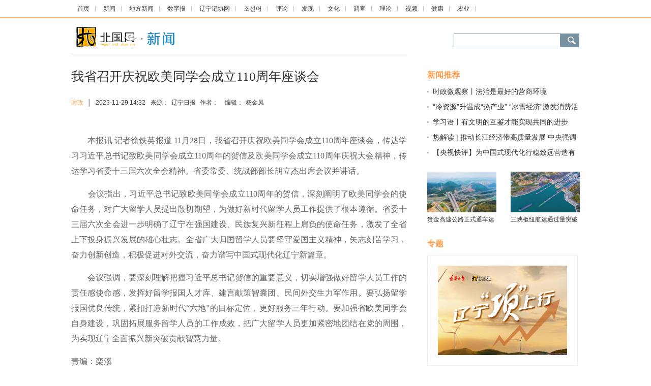

--- FILE ---
content_type: text/html
request_url: http://news.lnd.com.cn/system/2023/11/29/030444001.shtml
body_size: 9290
content:
<!DOCTYPE HTML PUBLIC "-//W3C//DTD XHTML 1.0 Transitional//EN" "//www.w3.org/TR/xhtml1/DTD/xhtml1-transitional.dtd">
<html dir="ltr" xml:lang="zh-CN" xmlns="//www.w3.org/1999/xhtml" lang="zh-CN"><head>


<meta http-equiv="Content-Type" content="text/html; charset=UTF-8">
	
<title>我省召开庆祝欧美同学会成立110周年座谈会-新闻-北国网</title>
<meta name="keywords" content="">
<meta name="description" content="　　本报讯记者徐铁英报道11月28日，我省召开庆祝欧美同学会成立110周年座谈会，传达学习习近平总书记致欧美同学会成立110周年的贺信及欧美同学会成立110周年庆祝大会精神，传达学习省委十三届六次全会精神。省委常委、统战部部长胡立杰出席会议并讲话。
　　会议指出，习近平总书记致欧美同学会成立110周年的贺信，深...">

<link href="//news.lnd.com.cn/cms_template/100/000/052/css/base.css" rel="stylesheet" type="text/css">

<link href="//www.lnd.com.cn/inc/images/favico.ico" rel="Shortcut Icon" type="image/x-icon">

<style type="text/css">

/*头 begin*/

body,td,th {font-size: 12px;}
.news img{max-width:627px;height:auto;}

.top1 {padding:8px 0;width:1000px;margin:0 auto;height:18px;}

.top1 a {background:url(//news.lnd.com.cn/images/20150331_2.jpg) no-repeat right center; height:10px; line-height:14px; padding:13px;}

.main{ width:1000px; margin:0 auto;}

.main_l{width:660px;  border-top:#e8e7e7 1px solid; padding-top:25px; height:auto;}

.main_r{width:300px;margin-bottom:30px;}

.newstittle{font-size:25px; margin-bottom:18px; color:#333;}

.news{font-size:16px; line-height:30px; margin-top:20px; min-height:300px;}

.news p{ margin:15px 0px;}

.xiangguan{width:660px; height:36px; font-size:16px; font-weight:bold; color:#000000;}

.dian{width:660px; height:auto; overflow:hidden; margin-bottom:30px;font-size:14px;}

.dian li{ width:300px; line-height:26px;text-indent:11px; background:url(//news.lnd.com.cn/img/48641.files/2014801_27.jpg) 0px 10px no-repeat ;height:26px; margin-bottom:5px; padding-right:20px; overflow:hidden; float:left;}



.dian1,.dian2{width:300px;margin-bottom:30px;font-size:14px;}

.dian1 li{ width:300px; text-indent:11px; background:url(//news.lnd.com.cn/cms_template/100/000/052/images/2014801_27.jpg) 0px 9px no-repeat ;height:18px; margin-bottom:12px;  overflow:hidden; }

.dian2 li{ width:300px;height:18px; margin-bottom:12px;  overflow:hidden; }

.dian2 span{color:#FF9900; border-right:#CCCCCC 1px solid; padding-right:6px; margin-right:8px;}





.bllmm{color:#fe9d4e; font-size:16px; margin-top:30px; margin-bottom:10px;}

.blpic{}

.blpic ul{ height:100px;}

.blpic li{width:136px; height:110px;}

.blpic div{width:136px; height:80px;}
.blpic div img{width:136px; height:80px;}
.blpic p{width:136px; height:20px; margin:5px 0px;}



a.red:link, a.red:visited,a.red:active

{color:#b30202;}

a.red:hover

{color:#ba2636;}


a.grey:link, a.grey:visited,a.grey:active

{color:#333;}

a.grey:hover

{color:#ba2636;}



/*搜索*/

.search{width:248px; margin-top:2px; margin-top:15px;}

.search1{height:24px;  margin-bottom:5px;}



.nav1{width:901px; height:34px; background-color:#25a9f2;font-size:18px;  padding-top:11px;}

.nav1 a{ padding:22px;}

.xian_nav{font-size:12px; color:#5bbaf7;}

.neikuang{width:1000px; height:55px; margin:0 auto; margin-top:15px; }

.logo{width:206px; height:43px;}



/*头 end*/


.newsly{height:50px; margin-bottom:25px;}

.newsly a{ color:#fe9d4e}

.newsly span{padding:0px 5px;}


.zt{height:auto;margin-bottom:20px;overflow:hidden;}
.zt_p{width:254px; height:176px; border:1px solid #eeeeee; margin-bottom:15px;padding:20px;}
.zt_t{width:254px;font-size:14px; text-align:center;}
.zt_p img{width:254px;height:176px;}
.right_title{width:260px; height: auto; }
.right_title ul{margin:0px; padding:0px;padding-left:8px;}
.right_title li{ list-style:none; font-size:14px; width:232px; height:28px; line-height:24px; overflow:hidden;padding-left:17px; background:url(//www.lnd.com.cn/img/dian1.jpg) 0px 8px no-repeat;}
.margineb{margin:10px 15px;}

</style>

	
</head>

<body>
    <div><span class="cms_block_span">

<script type="text/javascript" src="//www.lnd.com.cn/js/jqueryszb.js"></script>
<script type="text/javascript" src="//www.lnd.com.cn/js/lnpaper-xin.js"></script>

</span></div>   


	 <!-- s_nav  begin  -->

    <div style="border-bottom-color: rgb(254, 178, 113); border-bottom-width: 2px; border-bottom-style: solid;">

          <p class="top1"><span class="cms_block_span">

<html><head>
<style type="text/css">

.top1 {padding:8px 0;width:1000px;margin:0 auto;height:18px;}

.top1 a {background:url(//news.lnd.com.cn/images/20150331_2.jpg) no-repeat right center; height:10px; line-height:14px; padding:12px;}

.top{padding:8px 0;width:1200px;margin:0 auto;height:23px; font-size:12px}
.top a { height:10px; line-height:14px; padding:13px; color:#000000;background: url(//news.lnd.com.cn/images/20150331_2.jpg) no-repeat right center;}

</style>

 </head><body>
<a target="_blank" href="//www.lnd.com.cn/">首页</a>
<a target="_blank" href="//news.lnd.com.cn/">新闻</a>
<a target="_blank" href="//liaoning.lnd.com.cn/">地方新闻</a>
<a href="//epaper.lnd.com.cn/" target="_blank">数字报</a>
<a href="//lnjxw.lnd.com.cn/" target="_blank">辽宁记协网</a>
<a href="//kr.lnd.com.cn/" target="_blank">조선어</a>
<a href="//comment.lnd.com.cn/  " target="_blank">评论</a>
<a href="//news.lnd.com.cn/fx/index.shtml  " target="_blank">发现</a>
<a href="//news.lnd.com.cn/wh/index.shtml" target="_blank">文化</a>
<a href="//news.lnd.com.cn/dc/index.shtml" target="_blank">调查</a>
<a href="//news.lnd.com.cn/ll/index.shtml" target="_blank">理论</a>
<a href="//video.lnd.com.cn/" target="_blank">视频</a>
<a href="//health.lnd.com.cn/" target="_blank">健康</a>
<a href=" //lnny.lnd.com.cn/index.shtml" target="_blank">农业</a>

</body></html>
<!--ecms sync check [sync_thread_id="3bcee7cc5a424330844ab778a62d31c1" sync_date="2026-01-15 20:01:36" check_sum="3bcee7cc5a424330844ab778a62d31c1]-->
</span></p>

        </div>

        <!-- s_nav  end  -->

        <!-- logo&sousuo  begin  -->

        <div class="neikuang">

          <div class="logo float_left"><span class="cms_block_span">

<a target="_blank" href=" //news.lnd.com.cn/"><img src="  //news.lnd.com.cn/images/20150401_03.jpg"/></a>
</span></div>

          <!-- 搜索 begin -->

          <div class="float_right search"><span class="cms_block_span">

<div class="search1">
       <form  target="_blank" id="form0" name="form0"   method="get"    accept-charset="utf-8" onsubmit="document.charset='utf-8'">
         
     <div class="float_left">

            <span class="float_left" style="background:url(//www.lnd.com.cn/inc/images/20150401_06.jpg) no-repeat; width:209px; height:27px;">

           <input  id="searchText"  style="margin-LEFT: 3px; background-color:transparent; border:0px; margin-TOP: 3px; FONT-SIZE: 14px; BACKGROUND: #fff no-repeat; WIDTH: 198px;  HEIGHT: 18px" > 
           </span> 

        
         <img  class="float_left" src="//www.lnd.com.cn/inc/images/20150401_07.jpg"   onClick="CheckPass();"  width="38"  height="27"  >

      </div>        
</form>

<script language="JavaScript"  type="text/javascript"> 

                function CheckPass() 

                {  
                    const targetUrl = 'https://search.lnd.com.cn/esc/#/search/?channelId=0&keywords='+document.getElementById('searchText').value;
                    form0.action=targetUrl;
                    form0.submit();
                 } 


                </script>
 </div>
<!--ecms sync check [sync_thread_id="3bcee7cc5a424330844ab778a62d31c1" sync_date="2026-01-15 20:01:36" check_sum="3bcee7cc5a424330844ab778a62d31c1]-->
</span></div>

          <!-- 搜索 end -->

        </div>

        <!-- logo&sousuo  end  -->

        <div class="main hidden" style="height: auto;">

          
	<!-- 左侧 begin-->
	
	<div class="float_left main_l">

            <p class="yahei newstittle">我省召开庆祝欧美同学会成立110周年座谈会</p>

            <div class="newsly">

              <div class="float_left" style="padding-top: 6px;">

                <a href="//news.lnd.com.cn/sz/index.shtml" target="_blank"><font>时政</font></a>
                <span>│</span>

                <span style="padding-right: 10px; padding-left: 0px;">2023-11-29 14:32</span>来源：<span>辽宁日报</span> 作者：<span></span>  编辑：<span>杨金凤</span>

              </div>

           

            </div>

        

            <div class="news">
<div></div>
<p style="text-align:justify;font-family:宋体">　　本报讯&nbsp;记者徐铁英报道&nbsp;11月28日，我省召开庆祝欧美同学会成立110周年座谈会，传达学习习近平总书记致欧美同学会成立110周年的贺信及欧美同学会成立110周年庆祝大会精神，传达学习省委十三届六次全会精神。省委常委、统战部部长胡立杰出席会议并讲话。</p>

<p style="text-align:justify;font-family:宋体">　　会议指出，习近平总书记致欧美同学会成立110周年的贺信，深刻阐明了欧美同学会的使命任务，对广大留学人员提出殷切期望，为做好新时代留学人员工作提供了根本遵循。省委十三届六次全会进一步明确了辽宁在强国建设、民族复兴新征程上肩负的使命任务，激发了全省上下投身振兴发展的雄心壮志。全省广大归国留学人员要坚守爱国主义精神，矢志刻苦学习，奋力创新创造，积极促进对外交流，奋力谱写中国式现代化辽宁新篇章。</p>

<p style="text-align:justify;font-family:宋体">　　会议强调，要深刻理解把握习近平总书记贺信的重要意义，切实增强做好留学人员工作的责任感使命感，发挥好留学报国人才库、建言献策智囊团、民间外交生力军作用。要弘扬留学报国优良传统，紧扣打造新时代&ldquo;六地&rdquo;的目标定位，更好服务三年行动。要加强省欧美同学会自身建设，巩固拓展服务留学人员的工作成效，把广大留学人员更加紧密地团结在党的周围，为实现辽宁全面振兴新突破贡献智慧力量。</p>

<p style="text-align:justify;font-family:宋体">责编：栾溪<br />
审核：徐晓敬</p>


</div>


  <div class="xiangguan" style="text-align: center;"><span class="cms_block_span">


</span></div>






<div style="width:650px;height:50px;">  
<div class="float_right" style="width: 100px;"><span class="cms_block_span">

<script src="//bdimg.share.baidu.com/static/api/js/share.js?v=89860593.js?cdnversion=448351"></script>
                <!--百度分享begin-->

                <div class="bdsharebuttonbox bdshare-button-style0-16" data-bd-bind="1527125128060"> <a class="bds_more" href="//news.lnd.com.cn/htm/2017-12/05/content_4636725.htm#" data-cmd="more"></a> <a title="分享到新浪微博" class="bds_tsina" href="//news.lnd.com.cn/htm/2017-12/05/content_4636725.htm#" data-cmd="tsina"></a> <a title="分享到微信" class="bds_weixin" href="//news.lnd.com.cn/htm/2017-12/05/content_4636725.htm#" data-cmd="weixin"></a> <a title="分享到QQ空间" class="bds_qzone" href="//news.lnd.com.cn/htm/2017-12/05/content_4636725.htm#" data-cmd="qzone"></a> </div>

                <script>
					window._bd_share_config={"common":{"bdSnsKey":{},"bdText":"","bdMini":"2","bdMiniList":false,"bdPic":"","bdStyle":"0","bdSize":"16"},"share":{},"image":{"viewList":["qzone","tqq","renren","tsina","weixin"],"viewText":"分享到：","viewSize":"16"},"selectShare":{"bdContainerClass":null,"bdSelectMiniList":["qzone","tqq","renren","tsina","weixin"]}};with(document)0[(getElementsByTagName('head')[0]||body).appendChild(createElement('script')).src='//bdimg.share.baidu.com/static/api/js/share.js?v=89860593.js?cdnversion='+~(-new Date()/36e5)];
				  </script>

                <!--百度分享end-->
</span></div>
</div>
   <!-- <div class="xiangguan">相关阅读：</div>-->       
          <ul class="dian1"><span class="cms_block_span">

<ul>
</ul>

</span></ul>


                 
            <!-- 版权声明begin-->
<div><span class="cms_block_span">

<style type="text/css">
 .banquantittle{font-size:15px; margin-top:20px; margin-bottom:10px;}

.banquan{padding:20px; background:#fcfcfc; margin-bottom:30px;}

.banquan p{ margin-bottom:15px;font-size:12px; line-height: 20px;}
</style>


<div class="banquantittle bold">北国网版权与免责声明：</div>

            <div class="banquan">

              <p>1、北国网所有内容的版权均属于作者或页面内声明的版权人。未经北国网的书面许可，任何其他个人或组织均不得以任何形式将北国网的各项资源转载、复制、编辑或发布使用于其他任何场合；不得把其中任何形式的资讯散发给其他方，不可把这些信息在其他的服务器或文档中作镜像复制或保存；不得修改或再使用北国网的任何资源。若有意转载本站信息资料，必需取得北国网书面授权。否则将追究其法律责任。</p>

              <p>2、已经本网授权使用作品的，应在授权范围内使用，并注明“来源：北国网”。违反上述声明者，本网将追究其相关法律责任。</p>

              <p>3、凡本网注明“来源：XXX（非北国网）”的作品，均转载自其它媒体，转载目的在于传递更多信息，并不代表本网赞同其观点和对其真实性负责。本网转载其他媒体之稿件，意在为公众提供免费服务。如稿件版权单位或个人不想在本网发布，可与本网联系，本网视情况可立即将其撤除。</p>

            </div>
</span></div>
            <!-- 版权声明end-->

          </div>
		
			<!-- 左侧 end-->

          <!-- 边栏300px begin-->

          <div class="float_right main_r">   

   

    <div class="bold bllmm">新闻推荐</div>

            <ul class="dian1"><span class="cms_block_span">

<ul>
<li ><a class="blue" href="//news.lnd.com.cn/system/2023/11/29/030444076.shtml" target="_blank">时政微观察丨法治是最好的营商环境</a></li>
<li ><a class="blue" href="//news.lnd.com.cn/system/2023/11/29/030444033.shtml" target="_blank">“冷资源”升温成“热产业” “冰雪经济”激发消费活力</a></li>
<li ><a class="blue" href="//news.lnd.com.cn/system/2023/11/29/030444031.shtml" target="_blank">学习语丨有文明的互鉴才能实现共同的进步</a></li>
<li ><a class="blue" href="//news.lnd.com.cn/system/2023/11/29/030444000.shtml" target="_blank">热解读 | 推动长江经济带高质量发展 中央强调用好这一“主动力”</a></li>
<li ><a class="blue" href="//news.lnd.com.cn/system/2023/11/28/030443922.shtml" target="_blank">【央视快评】为中国式现代化行稳致远营造有利法治条件和外部环境</a></li>
</ul>

</span></ul>
         
		<div class="blpic"><span class="cms_block_span">

<ul>

   <li class="float_left">
   <div title="贵金高速公路正式通车运营">
	<a target="_blank" href="//news.lnd.com.cn/system/2023/11/25/030443577.shtml">
	<img style="background:url(//hd.lnd.com.cn/o_108.gif) no-repeat center;" xsrc="//news.lnd.com.cn/pic/003/006/833/00300683312_161a585a.jpg" border="0" src="//news.lnd.com.cn/pic/003/006/833/00300683312_161a585a.jpg" data-bd-imgshare-binded="1">
	</a>
   </div>
   <p class="hidden"><a target="_blank" href="//news.lnd.com.cn/system/2023/11/25/030443577.shtml">贵金高速公路正式通车运营</a></p>
 </li>

  <li class="float_right">

          <div title="三峡枢纽航运通过量突破历年最高水平">
	<a target="_blank" href="//news.lnd.com.cn/system/2023/11/25/030443582.shtml">
	<img style="background:url(//hd.lnd.com.cn/o_108.gif) no-repeat center;" xsrc="//news.lnd.com.cn/pic/003/006/833/00300683311_f9d8acbb.jpg" border="0" src="//news.lnd.com.cn/pic/003/006/833/00300683311_f9d8acbb.jpg" data-bd-imgshare-binded="1">
	</a>
   </div>
   <p class="hidden"><a target="_blank" href="//news.lnd.com.cn/system/2023/11/25/030443582.shtml">三峡枢纽航运通过量突破历年最高水平</a></p>

              </li>
</ul>

</span></div>

    <div class="bold bllmm">专题</div>       
      
<div class="mlyx1"><span class="cms_block_span">

<div>
<div class="zt">
<div class="zt_p">
<a href=//news.lnd.com.cn/cms_udf/2023/lnxsx/index.shtml target="_blank">
<img Src=//news.lnd.com.cn/pic/003/006/795/00300679568_abc338e5.jpg border=0>
</a>
</div>
<div class="zt_t">
<a class="blue" href=//news.lnd.com.cn/cms_udf/2023/lnxsx/index.shtml target="_blank">辽宁“项”上行</a>
</div>
</div>

<div class="right_title">
<ul>
<li>
<a href=//news.lnd.com.cn/cms_udf/2023/dqpy/index.shtml target="_blank">党旗在基层一线高高飘扬</a></li>
<li>
<a href=//news.lnd.com.cn/cms_udf/2023/wmlnzxd/index.shtml target="_blank">文明辽宁在行动</a></li>
<li>
<a href=//news.lnd.com.cn/cms_udf/2023/xjr/index.shtml target="_blank">聚焦专精特新“小巨人”专栏</a></li>
</ul>
</div>
</div>

</span></div>

   <div class="bold bllmm">数字报</div> 
<ul style="height:200px;">
<li class="float_left margineb"><a href="//epaper.lnd.com.cn/" target="_blank">
<img style="border:1px solid #eeeeee;" id="lnrb" src="" width="115" height="179"></a></li>
<li class="float_left margineb">
<a href="//epaper.lnd.com.cn/" target="_blank"><img style="border:1px solid #eeeeee;" id="lswb" src="" width="115" height="179"></a></li>
</ul>
 

            <div class="bold bllmm">时政新闻</div>

            <ul class="dian1"><span class="cms_block_span">

<ul>
<li ><a class="blue" href="//news.lnd.com.cn/system/2023/11/29/030444001.shtml" target="_blank">我省召开庆祝欧美同学会成立110周年座谈会</a></li>
<li ><a class="blue" href="//news.lnd.com.cn/system/2023/11/29/030444002.shtml" target="_blank">我省举行省直单位省管干部荣誉退休仪式</a></li>
<li ><a class="blue" href="//news.lnd.com.cn/system/2023/11/29/030444003.shtml" target="_blank">我省将启用农机购置与应用补贴“三合一”办理方式</a></li>
<li ><a class="blue" href="//news.lnd.com.cn/system/2023/11/29/030443950.shtml" target="_blank">《大连东北亚国际物流中心建设促进条例》2024年1月1日起施行</a></li>
<li ><a class="blue" href="//news.lnd.com.cn/system/2023/11/29/030443951.shtml" target="_blank">抚顺市顺城区链主企业与上下游企业协作配套</a></li>
<li ><a class="blue" href="//news.lnd.com.cn/system/2023/11/28/030443877.shtml" target="_blank">习近平在中共中央政治局第十次集体学习时强调 加强涉外法制建设 营造有利法治条件和外部环境</a></li>
<li ><a class="blue" href="//news.lnd.com.cn/system/2023/11/28/030443873.shtml" target="_blank">习言道｜再议“长江”，要看懂三个关键词</a></li>
<li ><a class="blue" href="//news.lnd.com.cn/system/2023/11/28/030443869.shtml" target="_blank">学习语｜中国坚定不移维护产业链供应链的公共产品属性</a></li>
<li ><a class="blue" href="//news.lnd.com.cn/system/2023/11/28/030443802.shtml" target="_blank">拼速度抢工期 拉满建设“进度条”</a></li>
<li ><a class="blue" href="//news.lnd.com.cn/system/2023/11/28/030443809.shtml" target="_blank">大连重工全球最大直驱型海上风电球铁铸件装机下线</a></li>
<li ><a class="blue" href="//news.lnd.com.cn/system/2023/11/28/030443808.shtml" target="_blank">技能培训“双元制”打造企业“人才仓”</a></li>
</ul>

</span></ul>
    
			

            <div>

             </div>

        

          <!-- 边栏300px end-->

        </div>

       </div>
	   <!-- 底部 begin-->
	  
	  <div><span class="cms_block_span">

<html><head>
<link href="//www.lnd.com.cn/inc/css/blackfoot.css" rel="stylesheet" type="text/css">


</head><body><div style="width:1000px;height:60px;margin:0 auto;margin-bottom:20px;">
  <div class="float_left"><a href="https://www.lnjubao.cn" target="_blank"><img src="//www.lnd.com.cn/img/blxx.jpg"></a></div>
 <div class="float_right"><a href="https://www.12377.cn" target="_blank"><img src="//www.lnd.com.cn/img/zywxb.jpg"></a></div>
</div>
<div class="end1">

  <div style="width:1000px; height:30px; margin:0 auto; margin-top:20px;">

    <div class="end21">

      <div class="float_left end211"><a href="//www.lnd.com.cn/typd/cms_udf/2018/gywm/index.shtml" target="_blank">关于我们</a> <a href="//www.lnd.com.cn/typd/cms_udf/2018/ggbj/index.shtml" target="_blank">广告报价</a> <a href="//www.lnd.com.cn/typd/cms_udf/2018/bzdh/index.shtml" target="_blank">本站导航</a> <a target="_blank">联系方式</a> <a href="//www.lnd.com.cn/typd/cms_udf/2018/mzsm/index.shtml" target="_blank">免责声明</a> <a target="_blank">网站律师</a><a href="//wap.lnd.com.cn/" target="_blank">手机版</a>  </div>

      <div class="float_left end212"><a target="_blank"><img src="//www.lnd.com.cn/inc/images/end1.png"></a><a target="_blank"><img src="//www.lnd.com.cn/inc/images/end2.png"></a><a target="_blank"><img src="//www.lnd.com.cn/inc/images/end3.png"></a></div>

 
     <div class="float_left end212 tl"><span class="cms_block_span">

 <script type="text/javascript">document.write(unescape("%3Cspan id='_ideConac' %3E%3C/span%3E%3Cscript src='//dcs.conac.cn/js/08/000/0000/40534951/CA080000000405349510002.js' type='text/javascript'%3E%3C/script%3E"));</script>
</span></div>

  

  </div>

  <div class="end11">

    <ul class="float_left end111">

      <li>Copyright © 2000 - 2025 www.lnd.com.cn All Rights Reserved. </li>

      <li>本网站各类信息未经授权禁止转载  版权所有　北国网</li>

      <li>互联网新闻信息服务许可证编号：21120200045</li>

      <li>沈网警备案20040201号 </li>

    </ul>

    <div class="float_left"><img src="//www.lnd.com.cn/inc/images/erw.jpg"></div>

    <ul class="float_left yahei end112">

      <li style="font-size:14px; line-height:30px;">北国网官方微信</li>

      <li>带你每天</li>

      <li style="font-size:23px; color:#FF0000;line-height:30px;">“ 动 ”</li>

      <li>起来！</li>

    </ul>

    <ul class="float_left end113">

      <li>

        <div style="width:300px;"><a target="_blank" href="//www.beian.gov.cn/portal/registerSystemInfo?recordcode=21010202000025" style="display:inline-block;text-decoration:none;height:20px;line-height:20px;"><img src="//www.lnd.com.cn/inc/images/ghs.png" style="float:left;">

              <p style="float:left;height:20px;line-height:20px;margin: 0px 0px 0px 5px;">辽公网安备 21010202000025号</p>

        </a></div>

      </li>

      <li><a href="//www.lnd.com.cn/inc/images/zengzhi.jpg" target="_blank">增值电信业务经营许可证编号：辽B2-20210442</a></li>

      <li><a href="//www.lnd.com.cn/inc/images/gbxk.jpg" target="_blank">广播电视节目制作经营许可证编号：(辽)字第00323号</a></li>

      <li>制作单位：辽宁报刊传媒集团（辽宁日报社）</li>

    </ul>

  </div>

</div>
</div>
<div><span class="cms_block_span">

<script src="//www.lnd.com.cn/sys/online_calc/online_calc.js?ver=1"></script>
</span></div>

</body></html>
<!--ecms sync check [sync_thread_id="3bcee7cc5a424330844ab778a62d31c1" sync_date="2026-01-15 20:01:35" check_sum="3bcee7cc5a424330844ab778a62d31c1]-->
</span></div>
	  <!-- 底部 end-->

<div><span class="cms_block_span">

<script type="text/javascript" src="//www.lnd.com.cn/cms_sys/basic_templates/jquery/jquery-1.11.1.min.js"></script>

<script>
    $(function(){
        var screenWidth = $(window).width()*0.94;
        var screenWidth1 = $(window).width()*0.345*0.94;
  $("img").each(function(){
           if($(this).hasClass("relative")&&$(this).attr("orgsrc")){
                $(this).attr("src","//ecb.lnd.com.cn/eimage/get?url="+$(this).attr("orgsrc")+"&w="+parseInt(screenWidth1)+"&h="+parseInt(screenWidth1*0.6)+"&cbase=northwest"+"&fit=true");
            }
           else if($(this).attr("orgsrc")){
                $(this).attr("src","//ecb.lnd.com.cn/eimage/get?url="+$(this).attr("orgsrc"));
            }

        });
var _w =600;//获取浏览器的宽度
$(".textblock_img img").each(function(i){
        var img = $(this);
        var realWidth;//真实的宽度
        var realHeight;//真实的高度
   //这里做下说明，$("<img/>")这里是创建一个临时的img标签，类似js创建一个new Image()对象！
   $("<img/>").attr("src", $(img).attr("src")).load(function() {
                /*
                  如果要获取图片的真实的宽度和高度有三点必须注意
                  1、需要创建一个image对象：如这里的$("<img/>")
                  2、指定图片的src路径
                  3、一定要在图片加载完成后执行如.load()函数里执行
                 */
                realWidth = this.width;
                realHeight = this.height;
               //如果真实的宽度大于浏览器的宽度就按照100%显示
                if(realWidth>=_w){
                       $(img).css("width","100%").css("height","auto");
$(img).attr("width","100%")
//$(img).attr("height","100%");
//$(img).css("height",_w+'px');
                    }
                    else{//如果小于浏览器的宽度按照原尺寸显示
                    $(img).attr("width","100%")
//$(img).attr("height","100%");
//$(img).css("height",realWidth+'px');
                    }
            });
    });
});
</script>
</span></div>
<div><span class="cms_block_span">

<script src="https://apps.bdimg.com/libs/jquery/2.1.4/jquery.min.js"></script>

<script src="https://res.wx.qq.com/open/js/jweixin-1.2.0.js"></script>

<script>

 var url=location.href;

     url = url.replace(/&/g,"(");

 $.ajax({

    type : "get",

    url : "https://hd.lnd.com.cn/jssdk/jssdk.php?url="+url,

    dataType : "jsonp",

    jsonp: "callback",

    jsonpCallback:"success_jsonpCallback",

    success : function(data){

        if(data.errcode){

            alert(data.errmsg);

            return;

        }

        wx.config({

        appId: data.appId,

        timestamp: data.timestamp,

        nonceStr: data.nonceStr,

        signature: data.signature,

        jsApiList: [

        "onMenuShareTimeline",

        "onMenuShareAppMessage",

        "onMenuShareQQ"

]

});

},

        error:function(data){

            

        }

});

var urls=window.location.href;



var title = document.title;//获取title


var strs= new Array(); //定义一数组 

strs=title.split("-"); //字符分割 

var tit=strs[0]+"-北国网";


var dess="北国网隶属于辽宁报刊传媒集团，是辽宁省最具权威性的新闻综合网站。";

if(document.getElementsByClassName("news")[0].getElementsByTagName("img")[0]){

	var imgg=document.getElementsByClassName("news")[0].getElementsByTagName("img")[0].src;

	var imgsa=imgg;

	//alert(imgsa);

		}else{

	imgsa='https://www.lnd.com.cn/inc/images/logoli.jpg';

			}



		

wx.ready(function (){

var shareData = {

title:tit,

desc:dess,

link:urls,

imgUrl:imgsa

};wx.onMenuShareAppMessage(shareData);

wx.onMenuShareTimeline(shareData);

wx.onMenuShareQZone(shareData);

    });

</script>
</span></div>

</body></html>
<!--ecms sync check [sync_thread_id="3bcee7cc5a424330844ab778a62d31c1" sync_date="2023-11-29 15:11:49" check_sum="3bcee7cc5a424330844ab778a62d31c1]-->

--- FILE ---
content_type: text/html; charset=UTF-8
request_url: https://hd.lnd.com.cn/jssdk/jssdk.php?url=http://news.lnd.com.cn/system/2023/11/29/030444001.shtml&callback=success_jsonpCallback&_=1768703123484
body_size: 226
content:
success_jsonpCallback({"appId":"wx32eb0de20f7599d3","timestamp":1768703124,"nonceStr":"KYtz1KSez0K4FWrF","signature":"543ade394dd91586bda6bc9140bff83e203ab1ad","url":"http:\/\/news.lnd.com.cn\/system\/2023\/11\/29\/030444001.shtml"})

--- FILE ---
content_type: application/javascript
request_url: http://www.lnd.com.cn/js/lnpaper-xin.js
body_size: 1021
content:
 lnrburl = 'https://bm.lnd.com.cn/app_if/getPaperLayouts?id=1&date=';
 lswburl = 'https://bm.lnd.com.cn/app_if/getPaperLayouts?id=2&date=';
 cwburl = 'https://bm.lnd.com.cn/app_if/getPaperLayouts?id=3&date=';

$(function() {

 $.ajax ({
  url:lnrburl,
  type:'GET',
  async: false,
  cache: true,
  dataType:'json',
  success:function(data){
   arr = data.layouts;
   document.getElementById("lnrb").src = arr[0].picUrl + ".1" ;
  }
 }) 

  $.ajax ({
  url:lswburl,
  type:'GET',
  async: false,
  cache: true,
  dataType:'json',
  success:function(data){
   arr = data.layouts;
   document.getElementById("lswb").src = arr[0].picUrl + ".1" ;
  }
 })
 
   $.ajax ({
  url:cwburl,
  type:'GET',
  async: false,
  cache: true,
  dataType:'json',
  success:function(data){
   arr = data.layouts;
   document.getElementById("cwb").src = arr[0].picUrl + ".1" ;
  }
 })

 
});
<!--ecms sync check [sync_thread_id="3bcee7cc5a424330844ab778a62d31c1" sync_date="2023-09-21 17:09:26" check_sum="3bcee7cc5a424330844ab778a62d31c1]-->